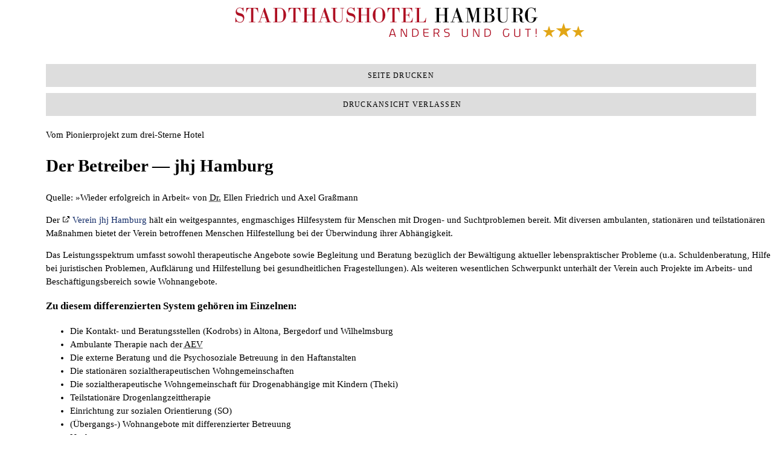

--- FILE ---
content_type: text/html; charset=UTF-8
request_url: https://stadthaushotel.com/Geschichte/index.php?stil=druck
body_size: 4788
content:
<!DOCTYPE html>
<html lang="de" xml:lang="de">
<head>
<meta charset="UTF-8" />
<title>Das Stadthaushotel Hamburg – Der Betreiber</title>
<meta name="author" content="Thomas Ulrich - Lobo Studio Hamburg, Anja Carstensen" />
<meta name="publisher" content="jhj Hamburg e.V." />
<meta name="audience" content="Alle" />
<meta name="robots" content="INDEX,FOLLOW" />
<meta name="keywords" content="Hotels, suchen, buchen, reservieren, Buchung, Reservierung, Hotel, Zimmer, Behinderung, Soziales, Sonderpaedagogik, behindert, Behinderte, Hamburg, besuchen, Werkstadthaus, Cafe max B" />
<meta name="description" content="Als ein kleines und sehr persönliches Hotel bieten wir sieben rollstuhlgerechte und sechs weitere modern eingerichtete Zimmer: vier Einzelzimmer, 8 Doppel- sowie ein Mehrbettzimmer für Familien, jedes ist mit Dusche und WC, Telefon, TV und Radiowecker ausgestattet. Natürlich sind alle Zimmer für Allergiker geeignet." />

<link href="/css/druck.css" type="text/css" media="screen" rel="stylesheet" />
<link href="/css/druck.css" media="print" rel="stylesheet" type="text/css" />

<meta name = "viewport" content = "width=device-width, initial-scale = 1.0, user-scalable = no">

<link rel="contents" title="Was finde ich wo" href="/Hilfe/sitemap.php" />
<link rel="chapter" title="Startseite" href="/start.php" />
<link rel="chapter" title="Unser Hotel - anders und gut" href="/Hotel/" />
<link rel="chapter" title="Aktuelle Informationen" href="/aktuell/" />
<link rel="chapter" title="Ihr Weg zu uns" href="/Anfahrt/" />
<link rel="chapter" title="Kontaktmöglichkeiten zu uns" href="/Kontakt/" />
<link rel="chapter" title="Preise und Buchungsmöglichkeit" href="/Preise_Buchung/" />
<link rel="copyright" title="Impressum" href="/Kontakt/impressum.php" />
<link rel="help" title="Benötigen Sie Hilfe?" href="/Hilfe/" />

<!-- Version: 1.8.2 -->
<script src="/js/jquery.min.js" type="text/javascript" ></script>
<!-- Version: 1.8.23 -->
<script src="/js/jquery-ui.min.js"></script> 

<!-- The Adaptive Images JavaScript -->
<script>document.cookie='resolution='+Math.max(screen.width,screen.height)+'; path=/';</script>
<!-- höhere Auflösung für Retina
<script>document.cookie='resolution='+Math.max(screen.width,screen.height)+("devicePixelRatio" in window ? ","+devicePixelRatio : ",1")+'; path=/';</script>-->

<!-- Rsponsive Menue-->
<script src="/js/respMenue/main.js" type="text/javascript" ></script>
</head>
<body> 
<div id="format" ><a name="oben" id="oben"></a><div class="HSE-nosearch"><div id="kopf"><div id="sprung"><a class="sprung"  href="#Inhalt"  title="Gelangen Sie hier direkt zum Inhalt" accesskey="a"  tabindex="0">Direkt zum&nbsp;Inhalt</a></div>

<div id="logo"><a href="/start.php" title="Zur Seite Start auf www.stadthaushotel.com" accesskey="1" ><img src="/images/logo_shh_altona_2013.png" alt="Logo des Hotels: Drei Sterne und der Schriftzug Stadthaushotel Hamburg – anders und gut!" class="img_link" /></a></div>

<div id="panorama"><img src="/fotos/2013/pan_2013_ambiente-spiegel.jpg" alt="Ambiente: Rosen" width="1100" height="350" /></div> 

<div id="copy">
<p>Foto © Heidi Grell | <a href="http://www.grell-fotografie.de" title="Internetseite von Heidi Grell">grell-fotografie.de</a></p>
</div>

<div id="druck">
	<ul>
	<li><a href="javascript:window.print()" title="Diese Seite drucken" accesskey="d">&nbsp;Seite drucken&nbsp;</a><br/></li>
	<li><a href="/Geschichte/index.php?stil=layout&amp;foto_id=&amp;foto_news_id=" title="Standardansicht" >&nbsp;Druckansicht verlassen</a></li></ul></div><div id="navcontainer">
<div class="style-select">
<ul class="menu">
<li ><a href="/start.php" title="Startseite" accesskey="1" class="mobilnemue">&nbsp;Start</a></li>
<li ><a href="/Hotel/" title="Unser Hotel - anders und gut" accesskey="2" class="mobilnemue">&nbsp;Das Hotel&nbsp;</a></li>
<!--width für alte Brwoser -->
<li ><a href="#" class="d21-trigger-ibe" title="Preise und Onlinebuchung" accesskey="6" style="min-width: 25%;" >&nbsp;Online-Buchung&nbsp;</a></li>
<li id="active"><a href="/Geschichte/" class="mobilnemue" title="So fing alles an..." accesskey="3">&nbsp;Über uns&nbsp;</a></li>
<li ><a href="/Kontakt/" title="Kontaktmöglichkeiten" accesskey="5" class="mobilnemue">&nbsp;Kontakt&nbsp;</a></li>
<li ><a href="/Anfahrt/" title="Ihr Weg zu uns" accesskey="4" class="mobilnemue">&nbsp;Anfahrt&nbsp;</a></li>
</ul>
</div>
</div>

<div  id="navi_pfad" >
<ul><li>Sie sind hier > <a href='/start.php' title='Zum Kapitel Start'>Start</a> / </li><li>Kapitel: <a href='/Geschichte' title='Zum Kapitel  Geschichte'> Geschichte / </a></li><li>Seite: Der Betreiber</li></ul></div> 
</div>
</div>

<div id="inhalt">
<div class="HSE-nosearch">

<div id="menue">


<div id="menue_seite">
<div class="style-select">
<ul class="menu">
<!--    
<li id="m_aktive"><a href="/Geschichte/" title="Kapitel: Geschichte, Menüpunkt: Geschichte">Über uns</a></li>
<li ><a href="/Geschichte/wintowin.php" title="Kapitel: Geschichte, Menüpunkt: Von Behinderten">Von Behinderten</a></li>
<li ><a href="/Geschichte/idee_weg.php" title="Kapitel: Geschichte, Menüpunkt: Idee und Weg">Idee und Weg </a></li>
<li ><a href="/Geschichte/konzept.php"  title="Kapitel: Geschichte, Menüpunkt: Konzept">Konzept&nbsp;(2 Seiten)</a></li>
<li ><a href="/Geschichte/mitarbeiter.php"  title="Kapitel: Geschichte, Menüpunkt: MitarbeiterInnen">MitarbeiterInnen</a></li>
-->
<li id="m_aktive"><a href="/Geschichte/index.php" title="Kapitel: Geschichte, Menüpunkt: Der Betreiber">Der Betreiber</a></li>

<!-- 
<li ><a href="/Geschichte/ausblick.php" title="Kapitel: Geschichte, Menüpunkt: Fazit und Ausblick" >Fazit und Ausblick</a></li>
<li><a href="https://werkstadthaus.jhj.de" title="Externer Link: Werkstadthaus Hamburg e.V," target="_blank">Werkstadthaus</a></li>
-->
</ul>
</div>
</div>

<div id="menue_suche"><div  id="navi_suche" style="display: none">
<form method="get" id="searchform" action="/Aktuell/">
<p>
<input type="text"  name="s" id="s" size="15" class="suchfeld" onblur="if(this.value=='') {this.value='In den News suchen';}" onfocus="this.value='';" value="In den News suchen" />
<input type="submit" id="searchsubmit" value="Search" class="submit_suche" />
</p>
</form>
</div></div>
<div id="font"></div>
<div id="menue_css"></div>
<div id="socials">
<ul>
    

    
<li id="fb"><a href="http://www.facebook.com/sharer.php?u=SHH Hamburg - Der%20Betreiber&amp;u=http://stadthaushotel.com%2FGeschichte%2Findex.php" target="_blank" onclick="window.open(this.href,this.target,'height=600','width=600');return false;"><span>Auf <span lang="en" xml:lang="en">Facebook</span> teilen</span></a></li>

<li id="tw"><a href="http://twitter.com/home?status=SHH Hamburg - Der Betreiber - http://stadthaushotel.com%2FGeschichte%2Findex.php " target="_blank" onclick="window.open(this.href,this.target,'height=600','width=600');return false;"><span>Auf <span lang="en" xml:lang="en">Twitter</span> teilen</span></a></li>
    
<!--<li id="gp"><a href="https://plus.google.com/share?hl=de&amp;url=http://stadthaushotel.com%2FGeschichte%2Findex.php" target="_blank" onclick="window.open(this.href,this.target,'height=600','width=600');return false;"><span>Auf <span lang="en" xml:lang="en">Google+</span> teilen</span></a></li>-->
    
<li id="pr"><a href="/Geschichte/index.php?stil=druck" accesskey="d" title="Zur Druckansicht">Artikel drucken</a></li>

<li id="eh"><a href="http://www.embrace-hotels.de/" title="Externer Link" target="_blank" onclick="window.open(this.href,this.target,'height=600','width=600');return false;"><span>Die Embrace Hotels</span></a></li>
</ul>
</div>

<script src="https://www.holidaycheck.de/widgets?step=code&type=code&options=hotel-1-81299-de_DE-m-b-1-2-1-5-0" type="text/javascript"></script><div id="holidaycheck-widget-hotel-1-81299-de_DE-m-b-1-2-1-5-0"><div id="holidaycheck_widget_placeholder-81299" style="width:120px;padding:5px;background:#0058a2;"><a href="https://www.holidaycheck.de/hi/stadthaushotel-hamburg/5c9a5afb-06a7-3940-aa56-35313160e84e"><img alt="Hotels mit Hotelbewertungen bei HolidayCheck" src="https://www.holidaycheck.de/widgets/logo_xlarge.png" border="0"></a></div></div>

</div>
</div> 

<div id="artikel"><a name="Inhalt"></a>
<!-- ISI_LISTEN_START -->
<p class="headl"><span class="rot">Vom Pionierprojekt </span>zum drei-Sterne Hotel</p>
<!--Artikel-->   

<h1><span class="rot fett">Der Betreiber</span> — jhj Hamburg</h1>
<p class="quelle">Quelle: »Wieder erfolgreich in Arbeit« von <abbr title="Doktor">Dr.</abbr> Ellen Friedrich und Axel Graßmann</p>

<p>Der <a href="http://www.jugend-hilft-jugend.de" title="Zum Verein: www.jugend-hilft-jugend.de"  ><img src="/images/extern.gif" alt="Externer Link"  class="img_link" />&nbsp;Verein jhj Hamburg</a> hält ein weitgespanntes, engmaschiges Hilfesystem für Menschen mit Drogen- und Suchtproblemen bereit. Mit diversen ambulanten, stationären und teilstationären Maßnahmen bietet der Verein betroffenen Menschen Hilfestellung bei der Überwindung ihrer Abhängigkeit. </p>
<p>Das Leistungsspektrum umfasst sowohl therapeutische Angebote sowie Begleitung und Beratung bezüglich der Bewältigung aktueller lebenspraktischer Probleme (u.a. Schuldenberatung, Hilfe bei juristischen Problemen, Aufklärung und Hilfestellung bei gesundheitlichen Fragestellungen). Als weiteren wesentlichen Schwerpunkt unterhält der Verein auch Projekte im Arbeits- und Beschäftigungsbereich sowie Wohnangebote.</p>


<h3>Zu diesem differenzierten System gehören im Einzelnen: </h3> 
<ul class="listbild">
<li>Die Kontakt- und Beratungsstellen (Kodrobs) in Altona, Bergedorf und Wilhelmsburg </li>
<li>Ambulante Therapie nach der <abbr title="Ambulante Empfehlungsvereinbarung Sucht">AEV</abbr> </li>
<li>Die externe Beratung und die Psychosoziale Betreuung in den Haftanstalten </li>
<li>Die stationären sozialtherapeutischen Wohngemeinschaften </li>
<li>Die sozialtherapeutische Wohngemeinschaft für Drogenabhängige mit Kindern (Theki) </li>
<li>Teilstationäre Drogenlangzeittherapie </li>
<li>Einrichtung zur sozialen Orientierung (SO) </li>
<li>(Übergangs-) Wohnangebote mit differenzierter Betreuung </li>
<li>Nachsorge </li>
<li>Die Kindertagesstätte Kleine Rainstraße</li>
<li>Hamburger Fortbildungsinstitut Drogen und Aids (HIDA) </li>
<li>Psycho-Soziale Betreuung Substituierter (<acronym title="Psycho-Soziale Betreuung">PSB</acronym>) </li>
<li>Werkstadthaus <acronym title="eingetragener Verein">e.V.</acronym> </li>
<li>Arbeit und Ganztagsbetreuung ([agb), das sind:
<ul>
<li>Die Werkstatt Soziale Integration (SI-Werkstatt) </li>
<li>Das Café Max B und in Kooperation damit </li>
<li>Das Stadthaushotel </li>
<li>Die Agentur Zeitfluß </li>
<li>Der <span lang="en" xml:lang="en">Job-Shop</span> in Süderelbe </li>
</ul>
</li>
</ul>
<p>Dieses integrale situations- und individuumbezogene Netzwerk von stationären, teilstationären und ambulanten Interventionsmöglichkeiten, verbunden mit unterschiedlichen Selbsthilfeangeboten und starker Verankerung in den Stadtteilen, bietet Möglichkeiten der optimalen Versorgung der Abhängigen und wird bereits seit Jahren erfolgreich genutzt, weiterentwickelt und ausdifferenziert. Darüber hinaus gewährleistet es auch die Erreichbarkeit der Klienten und Klientinnen (nach den Dokumentationen jährlich 2500 Klienten).</p>
<p>Vor allem mit dem in den vergangenen Jahren betriebenen Ausbau des Beschäftigungsbereichs ist innerhalb des Trägers eine enge Kooperation und Vernetzung zwischen den Drogenhilfeeinrichtungen auf der einen und dem Arbeitsbereich auf der anderen Seite entstanden.</p>

<em>Demzufolge hat sich jhj Hamburg von einem reinen Drogenhilfeträger zu einem Verein entwickelt, der auch im Bereich Beschäftigung eine nicht unerhebliche Bedeutung auch für die berufliche Reintegrationen für Menschen mit <span lang="en" xml:lang="en">Handicap</span> erlangt hat.</em>	  
<!--Artikelende-->

<div class="fuss"><p>Gedruckt am: 20.01.2026 | 14:27 Uhr<br />Ein Service des Stadthaushotel Hamburg - Anders und gut!<br />www.stadthaushotel.com | zufrieden@stadthaushotel.com<br />Ein Unternehmen der jugend hilft jugend-Arbeit gemeinn�tzige GmbH</p></div> 
<!-- ISI_LISTEN_STOP -->
<div id="link_weiter">
<p>Kontakt:<br />
<a href="/Kontakt/" title=""><img src="/images/intern.gif" alt="Interner Link"  class="img_link" />&nbsp;Hier nehmen Sie Kontakt zu uns auf</a></p></div> 

</div>
</div>
﻿<div class="HSE-nosearch"> 
<div id="fuss">
<ul>
<li><a href="http://www.jugend-hilft-jugend-arbeit.de" title="Externer Link: jugend hilft jugend - Arbeit gGmbH">Ein Unternehmen der jhj-Arbeit gemeinnützige <acronym title="Gesellschaft mit beschränkter Haftung">GmbH</acronym></a></li>
<li> | <a href="/Kontakt/impressum.php" title="Impressum">Impressum</a></li>
<li> | <a href="/Hilfe/daten.php" title="Datenschutz">Datenschutz</a></li>
</ul>

</div>
</div></div>  
  
<script src='https://js-sdk.dirs21.de/60edaa39-d439-40b5-a2aa-85e72700ff76' type='text/javascript' async></script>
</body>
</html>

--- FILE ---
content_type: text/css
request_url: https://stadthaushotel.com/css/druck.css
body_size: 547
content:
body {
	font-family: Georgia, "Times New Roman", Times, serif;
	font-size: 11pt;
	padding: 0;
	line-height: 1.5 !important;
	margin-left: auto;
	margin-right: auto;
	padding-left: 2cm;
	/*min-height: 297mm;
	height: 297mm;
	width: 150mm;*/
	border: none;	
}

#panorama, #link_weiter, #sprung, #fuss, #navcontainer, #menue, #navi_pfad, #copy, .keinprint, #banner, .hvv_link, #optionen, ul.blaettern, .flexslider, input[type="submit"],input[type="button"] {display: none !important;}

#logo {text-align: center;}
#logo img {margin: 0px auto 20px auto; max-width: 70%;}



#druck ul{margin: 10px 0px; padding: 0;}
#druck ul li {display: inline-block; margin: 5px 0px; width: 96%; max-width: 100%; font-size: 85%; text-transform: uppercase; letter-spacing: 0.1em; text-align: center;}
#druck ul li a, #druck ul li a:visited{display: inline-block; width: 100%; padding: 10px; background-color: #ddd; text-decoration: none; color:#000;
}
#druck ul li a:hover, #druck ul li a:active, #druck ul li a:focus {background-color: #cc0000; color: #fff;}


#artikel a {
	color: #142D69;
	text-decoration: none;
	background-color:#FFFFFF;
}

.kein_umbruch {
	white-space: nowrap;
	display: inline;
}

form, fieldset{max-width: 96%;}
input, select, textarea{display: block; width: 96%;}

.unsichtbar {
	display: none;
	
}
.unsichtbar2 {
	display: none;
}
#unsichtbar {
	display: none;
}

@media print { 
 #druck{display: none;}
}

--- FILE ---
content_type: text/javascript
request_url: https://stadthaushotel.com/js/respMenue/main.js
body_size: 1246
content:

/* Hauptmenü */
(function($){
	$.fn.mobileMenuEins = function(options) {
		
		var defaults = {
				defaultText: 'Bitte treten Sie ein',
				className: 'select',
				subMenuClass: 'sub-menu',
				subMenuDash: '&ndash;'
			},
			settings = $.extend( defaults, options ),
			el = $(this);
		
		this.each(function(){
			// ad class to submenu list
			el.find('ul').addClass(settings.subMenuClass);
	
			// Create base menu
			$('<select />',{
				'class' : settings.className
			}).insertAfter( el );
	
			// Create default option
			$('<option />', {
				"value"		: '#',
				"text"		: settings.defaultText
			}).appendTo( '.' + settings.className );
	
			// Create select option from menu
			el.find('a.mobilnemue').each(function(){
				var $this 	= $(this),
						optText	= '&nbsp;' + $this.text(),
						optSub	= $this.parents( '.' + settings.subMenuClass ),
						len			= optSub.length,
						dash;
				
				// if menu has sub menu
				if( $this.parents('ul').hasClass( settings.subMenuClass ) ) {
					dash = Array( len+1 ).join( settings.subMenuDash );
					optText = dash + optText;
				}
	
				// Now build menu and append it
				$('<option />', {
					"value"	: this.href,
					"html"	: optText,
					"selected" : (this.href == window.location.href)
				}).appendTo( '.' + settings.className );
	
			}); // End el.find('a').each
	
			// Change event on select element
			$('.' + settings.className).change(function(){
				var locations = $(this).val();
				if( locations !== '#' ) {
					window.location.href = $(this).val();
				};
			});
	
		}); // End this.each
	
		return this;
	
	};
	/* Hauptmenü Ende */
	
	
	/* Zweites Menü */
	$.fn.mobileMenuZwei = function(options) {
		
		var defaults = {
				defaultText: 'Wählen Sie aus',
				className: 'select2',
				subMenuClass: 'sub-menu',
				subMenuDash: '&ndash;'
			},
			settings = $.extend( defaults, options ),
			el = $(this);
		
		this.each(function(){
			// ad class to submenu list
			el.find('ul').addClass(settings.subMenuClass);
	
			// Create base menu
			$('<select />',{
				'class' : settings.className
			}).insertAfter( el );
	
			// Create default option
			$('<option />', {
				"value"		: '#',
				"text"		: settings.defaultText
			}).appendTo( '.' + settings.className );
	
			// Create select option from menu
			el.find('a').each(function(){
				var $this 	= $(this),
						optText	= '&nbsp;' + $this.text(),
						optSub	= $this.parents( '.' + settings.subMenuClass ),
						len			= optSub.length,
						dash;
				
				// if menu has sub menu
				if( $this.parents('ul').hasClass( settings.subMenuClass ) ) {
					dash = Array( len+1 ).join( settings.subMenuDash );
					optText = dash + optText;
				}
	
				// Now build menu and append it
				$('<option />', {
					"value"	: this.href,
					"html"	: optText,
					"selected" : (this.href == window.location.href)
				}).appendTo( '.' + settings.className );
	
			}); // End el.find('a').each
	
			// Change event on select element
			$('.' + settings.className).change(function(){
				var locations = $(this).val();
				if( locations !== '#' ) {
					window.location.href = $(this).val();
				};
			});
	
		}); // End this.each
	
		return this;
	
	};
	/* Zweites Menü Ende */
})(jQuery);

/* Hauptmenü */
jQuery(document).ready(function($){
    $('#navcontainer .menu').mobileMenuEins();
	if (!$.browser.opera) {

        $('select.select').each(function(){
            var title = $(this).attr('title');
            if( $('option:selected', this).val() != ''  ) title = $('option:selected',this).text();
            $(this)
                .css({'z-index':10,'opacity':0,'-khtml-appearance':'none'})
                .after('<span class="select">' + title + '</span>')
                .change(function(){
                    val = $('option:selected',this).text();
                    $(this).next().text(val);
                    })
        });

    };
});
/* Hauptmenü Ende */

/* Zweites Menü */
jQuery(document).ready(function($){
	$('#menue_seite .menu').mobileMenuZwei();
	if (!$.browser.opera) {

        $('select.select2').each(function(){
            var title = $(this).attr('title');
            if( $('option:selected', this).val() != ''  ) title = $('option:selected',this).text();
            $(this)
                .css({'z-index':10,'opacity':0,'-khtml-appearance':'none'})
                .after('<span class="select2">' + title + '</span>')
                .change(function(){
                    val = $('option:selected',this).text();
                    $(this).next().text(val);
                    })
        });

    };
});
/* Zweites Menü Ende */



/* rausgenommen das Formular besser */
/* Div für Button Onlinebuchung */
/*
$(document).ready(function () {
	// alternativ kann ich das div auch statisch und leer in der Haup
	var neuesDiv = document.createElement("div");
	neuesDiv.id = "onlinebuchungDiv";
	var ziel = document.querySelector("#inhalt");
	var theFirstChild = ziel.firstChild;
	ziel.insertBefore(neuesDiv, theFirstChild);
 
	// Button
	var neuerBtn = document.createElement("button");
	neuerBtn.value = "#";
	neuerBtn.id = "onlinebuchungsbutton";
	neuerBtn.innerHTML = "&nbsp;&nbsp;Online-Buchung";
	neuerBtn.className = "button buttonBuchen d21-trigger-ibe";
	
	var liste = document.getElementById("onlinebuchungDiv");
	liste.appendChild(neuerBtn);
})
*/
/* Formular besser */
$(document).ready(function () {
	
	// alternativ kann ich das div auch statisch und leer in der Haup
	var neuesDiv = document.createElement("div");
	neuesDiv.id = "d21-quickbook";
	var ziel = document.querySelector("#socials");
	var theFirstChild = ziel.firstChild;
	ziel.insertBefore(neuesDiv, theFirstChild);
})
